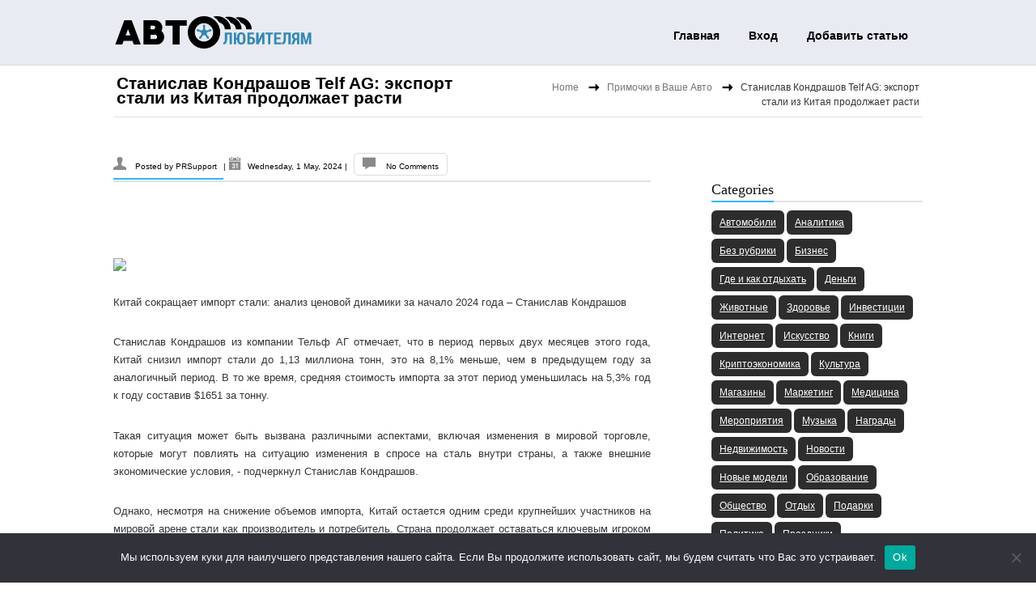

--- FILE ---
content_type: text/html; charset=UTF-8
request_url: https://www.avtolubitelyam.ru/stanislav-kondrashov-telf-ag-ehksport-stali-iz-ki-cl34/
body_size: 21962
content:
<!DOCTYPE html> <html lang="ru-RU"><head><meta http-equiv="Content-Type" content="text/html; charset=UTF-8" /><meta name="viewport" content="width=device-width, initial-scale=1.0, maximum-scale=1.0, user-scalable=0" /><link rel="pingback" href="https://www.avtolubitelyam.ru/xmlrpc.php" /><link rel="profile" href="http://gmpg.org/xfn/11" />





<title>Станислав Кондрашов Telf AG: экспорт стали из Китая продолжает расти &#8211; Автолюбителям об автомобилях</title>
<meta name='robots' content='max-image-preview:large' />
	<style>img:is([sizes="auto" i], [sizes^="auto," i]) { contain-intrinsic-size: 3000px 1500px }</style>
	<link rel='dns-prefetch' href='//www.avtolubitelyam.ru' />
<link rel='dns-prefetch' href='//fonts.googleapis.com' />
<link rel="alternate" type="application/rss+xml" title="Автолюбителям об автомобилях &raquo; Feed" href="https://www.avtolubitelyam.ru/feed/" />
<link rel="alternate" type="application/rss+xml" title="Автолюбителям об автомобилях &raquo; Comments Feed" href="https://www.avtolubitelyam.ru/comments/feed/" />
<link rel="alternate" type="application/rss+xml" title="Автолюбителям об автомобилях &raquo; Станислав Кондрашов Telf AG: экспорт стали из Китая продолжает расти Comments Feed" href="https://www.avtolubitelyam.ru/stanislav-kondrashov-telf-ag-ehksport-stali-iz-ki-cl34/feed/" />
<script type="text/javascript">
/* <![CDATA[ */
window._wpemojiSettings = {"baseUrl":"https:\/\/s.w.org\/images\/core\/emoji\/15.1.0\/72x72\/","ext":".png","svgUrl":"https:\/\/s.w.org\/images\/core\/emoji\/15.1.0\/svg\/","svgExt":".svg","source":{"concatemoji":"https:\/\/www.avtolubitelyam.ru\/wp-includes\/js\/wp-emoji-release.min.js?ver=6.8.1"}};
/*! This file is auto-generated */
!function(i,n){var o,s,e;function c(e){try{var t={supportTests:e,timestamp:(new Date).valueOf()};sessionStorage.setItem(o,JSON.stringify(t))}catch(e){}}function p(e,t,n){e.clearRect(0,0,e.canvas.width,e.canvas.height),e.fillText(t,0,0);var t=new Uint32Array(e.getImageData(0,0,e.canvas.width,e.canvas.height).data),r=(e.clearRect(0,0,e.canvas.width,e.canvas.height),e.fillText(n,0,0),new Uint32Array(e.getImageData(0,0,e.canvas.width,e.canvas.height).data));return t.every(function(e,t){return e===r[t]})}function u(e,t,n){switch(t){case"flag":return n(e,"\ud83c\udff3\ufe0f\u200d\u26a7\ufe0f","\ud83c\udff3\ufe0f\u200b\u26a7\ufe0f")?!1:!n(e,"\ud83c\uddfa\ud83c\uddf3","\ud83c\uddfa\u200b\ud83c\uddf3")&&!n(e,"\ud83c\udff4\udb40\udc67\udb40\udc62\udb40\udc65\udb40\udc6e\udb40\udc67\udb40\udc7f","\ud83c\udff4\u200b\udb40\udc67\u200b\udb40\udc62\u200b\udb40\udc65\u200b\udb40\udc6e\u200b\udb40\udc67\u200b\udb40\udc7f");case"emoji":return!n(e,"\ud83d\udc26\u200d\ud83d\udd25","\ud83d\udc26\u200b\ud83d\udd25")}return!1}function f(e,t,n){var r="undefined"!=typeof WorkerGlobalScope&&self instanceof WorkerGlobalScope?new OffscreenCanvas(300,150):i.createElement("canvas"),a=r.getContext("2d",{willReadFrequently:!0}),o=(a.textBaseline="top",a.font="600 32px Arial",{});return e.forEach(function(e){o[e]=t(a,e,n)}),o}function t(e){var t=i.createElement("script");t.src=e,t.defer=!0,i.head.appendChild(t)}"undefined"!=typeof Promise&&(o="wpEmojiSettingsSupports",s=["flag","emoji"],n.supports={everything:!0,everythingExceptFlag:!0},e=new Promise(function(e){i.addEventListener("DOMContentLoaded",e,{once:!0})}),new Promise(function(t){var n=function(){try{var e=JSON.parse(sessionStorage.getItem(o));if("object"==typeof e&&"number"==typeof e.timestamp&&(new Date).valueOf()<e.timestamp+604800&&"object"==typeof e.supportTests)return e.supportTests}catch(e){}return null}();if(!n){if("undefined"!=typeof Worker&&"undefined"!=typeof OffscreenCanvas&&"undefined"!=typeof URL&&URL.createObjectURL&&"undefined"!=typeof Blob)try{var e="postMessage("+f.toString()+"("+[JSON.stringify(s),u.toString(),p.toString()].join(",")+"));",r=new Blob([e],{type:"text/javascript"}),a=new Worker(URL.createObjectURL(r),{name:"wpTestEmojiSupports"});return void(a.onmessage=function(e){c(n=e.data),a.terminate(),t(n)})}catch(e){}c(n=f(s,u,p))}t(n)}).then(function(e){for(var t in e)n.supports[t]=e[t],n.supports.everything=n.supports.everything&&n.supports[t],"flag"!==t&&(n.supports.everythingExceptFlag=n.supports.everythingExceptFlag&&n.supports[t]);n.supports.everythingExceptFlag=n.supports.everythingExceptFlag&&!n.supports.flag,n.DOMReady=!1,n.readyCallback=function(){n.DOMReady=!0}}).then(function(){return e}).then(function(){var e;n.supports.everything||(n.readyCallback(),(e=n.source||{}).concatemoji?t(e.concatemoji):e.wpemoji&&e.twemoji&&(t(e.twemoji),t(e.wpemoji)))}))}((window,document),window._wpemojiSettings);
/* ]]> */
</script>
<style id='wp-emoji-styles-inline-css' type='text/css'>

	img.wp-smiley, img.emoji {
		display: inline !important;
		border: none !important;
		box-shadow: none !important;
		height: 1em !important;
		width: 1em !important;
		margin: 0 0.07em !important;
		vertical-align: -0.1em !important;
		background: none !important;
		padding: 0 !important;
	}
</style>
<link rel='stylesheet' id='wp-block-library-css' href='https://www.avtolubitelyam.ru/wp-includes/css/dist/block-library/style.min.css?ver=6.8.1' type='text/css' media='all' />
<style id='classic-theme-styles-inline-css' type='text/css'>
/*! This file is auto-generated */
.wp-block-button__link{color:#fff;background-color:#32373c;border-radius:9999px;box-shadow:none;text-decoration:none;padding:calc(.667em + 2px) calc(1.333em + 2px);font-size:1.125em}.wp-block-file__button{background:#32373c;color:#fff;text-decoration:none}
</style>
<style id='global-styles-inline-css' type='text/css'>
:root{--wp--preset--aspect-ratio--square: 1;--wp--preset--aspect-ratio--4-3: 4/3;--wp--preset--aspect-ratio--3-4: 3/4;--wp--preset--aspect-ratio--3-2: 3/2;--wp--preset--aspect-ratio--2-3: 2/3;--wp--preset--aspect-ratio--16-9: 16/9;--wp--preset--aspect-ratio--9-16: 9/16;--wp--preset--color--black: #000000;--wp--preset--color--cyan-bluish-gray: #abb8c3;--wp--preset--color--white: #ffffff;--wp--preset--color--pale-pink: #f78da7;--wp--preset--color--vivid-red: #cf2e2e;--wp--preset--color--luminous-vivid-orange: #ff6900;--wp--preset--color--luminous-vivid-amber: #fcb900;--wp--preset--color--light-green-cyan: #7bdcb5;--wp--preset--color--vivid-green-cyan: #00d084;--wp--preset--color--pale-cyan-blue: #8ed1fc;--wp--preset--color--vivid-cyan-blue: #0693e3;--wp--preset--color--vivid-purple: #9b51e0;--wp--preset--gradient--vivid-cyan-blue-to-vivid-purple: linear-gradient(135deg,rgba(6,147,227,1) 0%,rgb(155,81,224) 100%);--wp--preset--gradient--light-green-cyan-to-vivid-green-cyan: linear-gradient(135deg,rgb(122,220,180) 0%,rgb(0,208,130) 100%);--wp--preset--gradient--luminous-vivid-amber-to-luminous-vivid-orange: linear-gradient(135deg,rgba(252,185,0,1) 0%,rgba(255,105,0,1) 100%);--wp--preset--gradient--luminous-vivid-orange-to-vivid-red: linear-gradient(135deg,rgba(255,105,0,1) 0%,rgb(207,46,46) 100%);--wp--preset--gradient--very-light-gray-to-cyan-bluish-gray: linear-gradient(135deg,rgb(238,238,238) 0%,rgb(169,184,195) 100%);--wp--preset--gradient--cool-to-warm-spectrum: linear-gradient(135deg,rgb(74,234,220) 0%,rgb(151,120,209) 20%,rgb(207,42,186) 40%,rgb(238,44,130) 60%,rgb(251,105,98) 80%,rgb(254,248,76) 100%);--wp--preset--gradient--blush-light-purple: linear-gradient(135deg,rgb(255,206,236) 0%,rgb(152,150,240) 100%);--wp--preset--gradient--blush-bordeaux: linear-gradient(135deg,rgb(254,205,165) 0%,rgb(254,45,45) 50%,rgb(107,0,62) 100%);--wp--preset--gradient--luminous-dusk: linear-gradient(135deg,rgb(255,203,112) 0%,rgb(199,81,192) 50%,rgb(65,88,208) 100%);--wp--preset--gradient--pale-ocean: linear-gradient(135deg,rgb(255,245,203) 0%,rgb(182,227,212) 50%,rgb(51,167,181) 100%);--wp--preset--gradient--electric-grass: linear-gradient(135deg,rgb(202,248,128) 0%,rgb(113,206,126) 100%);--wp--preset--gradient--midnight: linear-gradient(135deg,rgb(2,3,129) 0%,rgb(40,116,252) 100%);--wp--preset--font-size--small: 13px;--wp--preset--font-size--medium: 20px;--wp--preset--font-size--large: 36px;--wp--preset--font-size--x-large: 42px;--wp--preset--spacing--20: 0.44rem;--wp--preset--spacing--30: 0.67rem;--wp--preset--spacing--40: 1rem;--wp--preset--spacing--50: 1.5rem;--wp--preset--spacing--60: 2.25rem;--wp--preset--spacing--70: 3.38rem;--wp--preset--spacing--80: 5.06rem;--wp--preset--shadow--natural: 6px 6px 9px rgba(0, 0, 0, 0.2);--wp--preset--shadow--deep: 12px 12px 50px rgba(0, 0, 0, 0.4);--wp--preset--shadow--sharp: 6px 6px 0px rgba(0, 0, 0, 0.2);--wp--preset--shadow--outlined: 6px 6px 0px -3px rgba(255, 255, 255, 1), 6px 6px rgba(0, 0, 0, 1);--wp--preset--shadow--crisp: 6px 6px 0px rgba(0, 0, 0, 1);}:where(.is-layout-flex){gap: 0.5em;}:where(.is-layout-grid){gap: 0.5em;}body .is-layout-flex{display: flex;}.is-layout-flex{flex-wrap: wrap;align-items: center;}.is-layout-flex > :is(*, div){margin: 0;}body .is-layout-grid{display: grid;}.is-layout-grid > :is(*, div){margin: 0;}:where(.wp-block-columns.is-layout-flex){gap: 2em;}:where(.wp-block-columns.is-layout-grid){gap: 2em;}:where(.wp-block-post-template.is-layout-flex){gap: 1.25em;}:where(.wp-block-post-template.is-layout-grid){gap: 1.25em;}.has-black-color{color: var(--wp--preset--color--black) !important;}.has-cyan-bluish-gray-color{color: var(--wp--preset--color--cyan-bluish-gray) !important;}.has-white-color{color: var(--wp--preset--color--white) !important;}.has-pale-pink-color{color: var(--wp--preset--color--pale-pink) !important;}.has-vivid-red-color{color: var(--wp--preset--color--vivid-red) !important;}.has-luminous-vivid-orange-color{color: var(--wp--preset--color--luminous-vivid-orange) !important;}.has-luminous-vivid-amber-color{color: var(--wp--preset--color--luminous-vivid-amber) !important;}.has-light-green-cyan-color{color: var(--wp--preset--color--light-green-cyan) !important;}.has-vivid-green-cyan-color{color: var(--wp--preset--color--vivid-green-cyan) !important;}.has-pale-cyan-blue-color{color: var(--wp--preset--color--pale-cyan-blue) !important;}.has-vivid-cyan-blue-color{color: var(--wp--preset--color--vivid-cyan-blue) !important;}.has-vivid-purple-color{color: var(--wp--preset--color--vivid-purple) !important;}.has-black-background-color{background-color: var(--wp--preset--color--black) !important;}.has-cyan-bluish-gray-background-color{background-color: var(--wp--preset--color--cyan-bluish-gray) !important;}.has-white-background-color{background-color: var(--wp--preset--color--white) !important;}.has-pale-pink-background-color{background-color: var(--wp--preset--color--pale-pink) !important;}.has-vivid-red-background-color{background-color: var(--wp--preset--color--vivid-red) !important;}.has-luminous-vivid-orange-background-color{background-color: var(--wp--preset--color--luminous-vivid-orange) !important;}.has-luminous-vivid-amber-background-color{background-color: var(--wp--preset--color--luminous-vivid-amber) !important;}.has-light-green-cyan-background-color{background-color: var(--wp--preset--color--light-green-cyan) !important;}.has-vivid-green-cyan-background-color{background-color: var(--wp--preset--color--vivid-green-cyan) !important;}.has-pale-cyan-blue-background-color{background-color: var(--wp--preset--color--pale-cyan-blue) !important;}.has-vivid-cyan-blue-background-color{background-color: var(--wp--preset--color--vivid-cyan-blue) !important;}.has-vivid-purple-background-color{background-color: var(--wp--preset--color--vivid-purple) !important;}.has-black-border-color{border-color: var(--wp--preset--color--black) !important;}.has-cyan-bluish-gray-border-color{border-color: var(--wp--preset--color--cyan-bluish-gray) !important;}.has-white-border-color{border-color: var(--wp--preset--color--white) !important;}.has-pale-pink-border-color{border-color: var(--wp--preset--color--pale-pink) !important;}.has-vivid-red-border-color{border-color: var(--wp--preset--color--vivid-red) !important;}.has-luminous-vivid-orange-border-color{border-color: var(--wp--preset--color--luminous-vivid-orange) !important;}.has-luminous-vivid-amber-border-color{border-color: var(--wp--preset--color--luminous-vivid-amber) !important;}.has-light-green-cyan-border-color{border-color: var(--wp--preset--color--light-green-cyan) !important;}.has-vivid-green-cyan-border-color{border-color: var(--wp--preset--color--vivid-green-cyan) !important;}.has-pale-cyan-blue-border-color{border-color: var(--wp--preset--color--pale-cyan-blue) !important;}.has-vivid-cyan-blue-border-color{border-color: var(--wp--preset--color--vivid-cyan-blue) !important;}.has-vivid-purple-border-color{border-color: var(--wp--preset--color--vivid-purple) !important;}.has-vivid-cyan-blue-to-vivid-purple-gradient-background{background: var(--wp--preset--gradient--vivid-cyan-blue-to-vivid-purple) !important;}.has-light-green-cyan-to-vivid-green-cyan-gradient-background{background: var(--wp--preset--gradient--light-green-cyan-to-vivid-green-cyan) !important;}.has-luminous-vivid-amber-to-luminous-vivid-orange-gradient-background{background: var(--wp--preset--gradient--luminous-vivid-amber-to-luminous-vivid-orange) !important;}.has-luminous-vivid-orange-to-vivid-red-gradient-background{background: var(--wp--preset--gradient--luminous-vivid-orange-to-vivid-red) !important;}.has-very-light-gray-to-cyan-bluish-gray-gradient-background{background: var(--wp--preset--gradient--very-light-gray-to-cyan-bluish-gray) !important;}.has-cool-to-warm-spectrum-gradient-background{background: var(--wp--preset--gradient--cool-to-warm-spectrum) !important;}.has-blush-light-purple-gradient-background{background: var(--wp--preset--gradient--blush-light-purple) !important;}.has-blush-bordeaux-gradient-background{background: var(--wp--preset--gradient--blush-bordeaux) !important;}.has-luminous-dusk-gradient-background{background: var(--wp--preset--gradient--luminous-dusk) !important;}.has-pale-ocean-gradient-background{background: var(--wp--preset--gradient--pale-ocean) !important;}.has-electric-grass-gradient-background{background: var(--wp--preset--gradient--electric-grass) !important;}.has-midnight-gradient-background{background: var(--wp--preset--gradient--midnight) !important;}.has-small-font-size{font-size: var(--wp--preset--font-size--small) !important;}.has-medium-font-size{font-size: var(--wp--preset--font-size--medium) !important;}.has-large-font-size{font-size: var(--wp--preset--font-size--large) !important;}.has-x-large-font-size{font-size: var(--wp--preset--font-size--x-large) !important;}
:where(.wp-block-post-template.is-layout-flex){gap: 1.25em;}:where(.wp-block-post-template.is-layout-grid){gap: 1.25em;}
:where(.wp-block-columns.is-layout-flex){gap: 2em;}:where(.wp-block-columns.is-layout-grid){gap: 2em;}
:root :where(.wp-block-pullquote){font-size: 1.5em;line-height: 1.6;}
</style>
<link rel='stylesheet' id='custom-comments-css-css' href='https://www.avtolubitelyam.ru/wp-content/plugins/bka-single/asset/styles.css?ver=6.8.1' type='text/css' media='all' />
<link rel='stylesheet' id='cookie-notice-front-css' href='https://www.avtolubitelyam.ru/wp-content/plugins/cookie-notice/css/front.min.css?ver=2.4.16' type='text/css' media='all' />
<link rel='stylesheet' id='reset-css' href='https://www.avtolubitelyam.ru/wp-content/themes/avto-lubitelyam/css/reset.css?ver=1.0.25' type='text/css' media='all' />
<link rel='stylesheet' id='grid-stylesheet-css' href='https://www.avtolubitelyam.ru/wp-content/themes/avto-lubitelyam/css/1008.css?ver=1.0.25' type='text/css' media='all' />
<link rel='stylesheet' id='typography-css' href='https://www.avtolubitelyam.ru/wp-content/themes/avto-lubitelyam/css/typography.css?ver=1.0.25' type='text/css' media='all' />
<link rel='stylesheet' id='biznez-style-css' href='https://www.avtolubitelyam.ru/wp-content/themes/avto-lubitelyam/style.css?ver=1.0.25' type='text/css' media='all' />
<link rel='stylesheet' id='biznez-theme-stylesheet-css' href='https://www.avtolubitelyam.ru/wp-content/themes/avto-lubitelyam/SketchBoard/css/skt-theme-stylesheet.css?ver=1.0.25' type='text/css' media='all' />
<link rel='stylesheet' id='prettyPhoto-css' href='https://www.avtolubitelyam.ru/wp-content/themes/avto-lubitelyam/css/prettyPhoto.css?ver=1.0.25' type='text/css' media='all' />
<link rel='stylesheet' id='orbit-theme-css' href='https://www.avtolubitelyam.ru/wp-content/themes/avto-lubitelyam/css/orbit-1.3.0.css?ver=1.0.25' type='text/css' media='all' />
<link rel='stylesheet' id='portfolioStyle-css' href='https://www.avtolubitelyam.ru/wp-content/themes/avto-lubitelyam/css/portfolioStyle.css?ver=1.0.25' type='text/css' media='all' />
<link rel='stylesheet' id='google-Fonts-OpenSans-css' href='http://fonts.googleapis.com/css?family=Open+Sans%3A400%2C600%2C400italic&#038;ver=6.8.1' type='text/css' media='all' />
<link rel='stylesheet' id='google-Fonts-DroidSerif-css' href='http://fonts.googleapis.com/css?family=Droid+Serif&#038;ver=6.8.1' type='text/css' media='all' />
<link rel='stylesheet' id='biznez-tolltip-css-css' href='https://www.avtolubitelyam.ru/wp-content/themes/avto-lubitelyam/css/tipTip.css?ver=1.0.25' type='text/css' media='all' />
<link rel='stylesheet' id='elusive-webfont-css-css' href='https://www.avtolubitelyam.ru/wp-content/themes/avto-lubitelyam/css/elusive-webfont.css?ver=1.0.25' type='text/css' media='all' />
<link rel='stylesheet' id='elusive-webfont-ie-css-css' href='https://www.avtolubitelyam.ru/wp-content/themes/avto-lubitelyam/css/elusive-webfont-ie7.css?ver=1.0.25' type='text/css' media='all' />
<script type="text/javascript" id="cookie-notice-front-js-before">
/* <![CDATA[ */
var cnArgs = {"ajaxUrl":"https:\/\/www.avtolubitelyam.ru\/wp-admin\/admin-ajax.php","nonce":"4a5dca638a","hideEffect":"fade","position":"bottom","onScroll":false,"onScrollOffset":100,"onClick":false,"cookieName":"cookie_notice_accepted","cookieTime":2592000,"cookieTimeRejected":2592000,"globalCookie":false,"redirection":false,"cache":false,"revokeCookies":false,"revokeCookiesOpt":"automatic"};
/* ]]> */
</script>
<script type="text/javascript" src="https://www.avtolubitelyam.ru/wp-content/plugins/cookie-notice/js/front.min.js?ver=2.4.16" id="cookie-notice-front-js"></script>
<script type="text/javascript" src="https://www.avtolubitelyam.ru/wp-includes/js/jquery/jquery.min.js?ver=3.7.1" id="jquery-core-js"></script>
<script type="text/javascript" src="https://www.avtolubitelyam.ru/wp-includes/js/jquery/jquery-migrate.min.js?ver=3.4.1" id="jquery-migrate-js"></script>
<script type="text/javascript" src="https://www.avtolubitelyam.ru/wp-content/themes/avto-lubitelyam/js/ddsmoothmenu.js?ver=1.0" id="ddsmoothmenusimple-js"></script>
<script type="text/javascript" src="https://www.avtolubitelyam.ru/wp-content/themes/avto-lubitelyam/js/custom.js?ver=1.0" id="custom_slide-js"></script>
<script type="text/javascript" src="https://www.avtolubitelyam.ru/wp-content/themes/avto-lubitelyam/js/jQuery.BlackAndWhite.js?ver=1.0" id="blackandwhite-js"></script>
<link rel="https://api.w.org/" href="https://www.avtolubitelyam.ru/wp-json/" /><link rel="alternate" title="JSON" type="application/json" href="https://www.avtolubitelyam.ru/wp-json/wp/v2/posts/220421" /><link rel="EditURI" type="application/rsd+xml" title="RSD" href="https://www.avtolubitelyam.ru/xmlrpc.php?rsd" />
<meta name="generator" content="WordPress 6.8.1" />
<link rel="canonical" href="https://www.avtolubitelyam.ru/stanislav-kondrashov-telf-ag-ehksport-stali-iz-ki-cl34/" />
<link rel='shortlink' href='https://www.avtolubitelyam.ru/?p=220421' />
<link rel="alternate" title="oEmbed (JSON)" type="application/json+oembed" href="https://www.avtolubitelyam.ru/wp-json/oembed/1.0/embed?url=https%3A%2F%2Fwww.avtolubitelyam.ru%2Fstanislav-kondrashov-telf-ag-ehksport-stali-iz-ki-cl34%2F" />
<meta name="description" content="Экспорт металлопродукции Китая в первых двух месяцах этого года увеличился на 32,6% в сравнении с тем же периодом 2023 года, достигнув значительного уровня в 15,91 миллиона тонн. Средняя цена экспорта выросла до $791,7 за тонну, что на 32,1% превышает"><style>
	.skin-bg,div.next,div.prev,.filter .current a,.filter a:hover,.post-image span,.feature_image span,div.slider-nav span.left:hover,div.slider-nav span.right:hover,#respond .form-submit input,.filter li .selected,.widget_tag_cloud a:hover,.lightbox span,.front-icon-wrap,.front-img-wrap,.skt-slide-controls a.skt-prev-slide,.skt-slide-controls a.skt-next-slide,.woocommerce-info:before,.contactmailusform input[type="submit"]{	background-color:#30b7ff; }
	.CallToActionbtn,#content #contact-page form input[type="submit"],#mainnav,.slider-link-box .over-color,a#backtop,thead th{ background:#30b7ff;}
	.widget-title .title-border,#footer .widget-title > span,.menu ul li.item_hover > a,.menu ul li.current_page_item > a,.menu ul li.current-menu-ancestor > a, .menu ul li.current-menu-parent > a,.author-name,.menu ul li a:hover,.jcarousel-clip ul li,.skin-border,.post-image img,#content input:focus, #content textarea:focus,.CallToActionbtn,#respond .form-submit input,.ske_tab_h ul.ske_tabs li.active,.ske_tab_v ul.ske_tabs li.active,.slider-attach,#content .fullwidthmap #map,#content .project_wrap .isotope-item img,#content #contact-page form textarea:focus,#content #contact-page form textarea.error:focus,#content #contact-page form input[type="text"]:focus,#content #contact-page form input[type="email"]:focus,
	#content #contact-page form input[type="url"]:focus,#content #contact-page form input[type="tel"]:focus,
	#content #contact-page form input[type="number"]:focus,#content #contact-page form input[type="range"]:focus,
	#content #contact-page form input[type="date"]:focus,#content #contact-page form input[type="file"]:focus,#content .mapwrap,#content #contact-page form input[type="submit"],.skt-slide,.front-icon-wrap,.front-img-wrap,.widget-container.flickrimg li:hover,.widget-container.sktmultisocialstream li:hover,.widget-container .skt-portfolio-widget li:hover,.woocommerce-info,.contactmailusform input[type="text"]:focus,.contactmailusform textarea:focus,.contactmailusform textarea.error:focus,#content .contact-add iframe{border-color:#30b7ff ;}
	.menu ul li a:hover,.menu ul li.current_page_item > a,a:hover,.readmorebtn a,.skin-color,.entry-title a:hover,.breadcrumb a,.widget-container li:hover,.social li a:hover:before,.teamsocial li span:hover:before,.reply a:hover,#site_map li:hover:before,#mini-menu li a:hover,.menu ul li.current_page_item li a:hover,.pagenavi span.current,.pagenavi a:hover, span.current:hover,.menu ul ul li.current_page_item a,.testmonial-icon.titleimg:before,#clients .clients-right .client-icon.titleimg:before,.latest-icon.titleimg:before,.readmore a,.entry-meta a:hover, .entry-utility a:hover{color:#30b7ff ;}
	#header-area .header-nav-full{background-color:}
	.menu ul li ul{border-bottom-color:#30b7ff;}
	.skt-breadcrumb{ }
	.skt-breadcrumb span.brd_arr{background:url(https://www.avtolubitelyam.ru/wp-content/themes/avto-lubitelyam/images/ber-arrow.png) no-repeat scroll center center transparent;}
	#logo img,#floating_logo img{ width:154px;height:37px; }
</style><link rel="apple-touch-icon" sizes="180x180" href="/apple-touch-icon.png">
<link rel="icon" type="image/png" sizes="32x32" href="/favicon-32x32.png">
<link rel="icon" type="image/png" sizes="16x16" href="/favicon-16x16.png">
<link rel="manifest" href="/site.webmanifest">
<meta name="msapplication-TileColor" content="#da532c">
<meta name="theme-color" content="#ffffff">
</head>
<body class="wp-singular post-template-default single single-post postid-220421 single-format-standard wp-theme-avto-lubitelyam cookies-not-set"><!-- #Header Area -->
<div id="header-area" class="clearfix">	<div class="header-nav-full">		<div class="container_24 clearfix">	      <div class="grid_24">			<div id="header">				<!-- Top Head Section -->				<div id="top-head" class="clearfix">					
<div class="left-section grid_8 alpha">
	<!-- #logo -->
<a id="logoimg" href="https://www.avtolubitelyam.ru/" title="Автолюбителям об автомобилях"></a>
<!-- #logo -->
</div>
<div class="right-section grid_16 omega">						<div class="menu_wrapper">						<div class="mobile_no">Contact:<a href="tel:"> </a></div>						<!-- Hedaer Navigation  -->					<div id="mainnav">						<div id="skenav">							<div class="skenav-mid">							<div id="floating_logo" style="display: none;">										<a href="https://www.avtolubitelyam.ru/" title="Автолюбителям об автомобилях" >											Автолюбителям об автомобилях										</a>							</div>							<div id="menu-container" class="menu clearfix"><ul id="menu-main" class=""><li id="menu-item-112052" class="menu-item menu-item-type-custom menu-item-object-custom menu-item-home menu-item-112052"><a href="https://www.avtolubitelyam.ru/">Главная</a></li>
<li id="menu-item-112054" class="menu-item menu-item-type-custom menu-item-object-custom menu-item-112054"><a href="https://www.avtolubitelyam.ru/wp-admin/">Вход</a></li>
<li id="menu-item-112053" class="menu-item menu-item-type-post_type menu-item-object-page menu-item-112053"><a href="https://www.avtolubitelyam.ru/about/">Добавить статью</a></li>
</ul></div>					    	</div>						</div>					</div>						<!-- Hedaer Navigation  -->						</div>					</div>				  </div>				<div class="clear"></div>				<!-- Top Head Section -->			</div>		  </div>		</div>	</div><!--header-nav-full --></div><!-- #Header Area -->
<!-- #Container Area -->

<div id="container" class="clearfix">

	<div class="container_24 clearfix">

	  <div class="grid_24">

		<div class="skt-breadcrumb grid_11">

			<section class="cont_nav"><div class="cont_nav_inner"><p><a href="https://www.avtolubitelyam.ru/">Home</a>&nbsp;<span class='brd_arr'></span>&nbsp; <a href="https://www.avtolubitelyam.ru/category/primochki-v-vashe-avto/">Примочки в Ваше Авто</a>&nbsp;<span class='brd_arr'></span>&nbsp; <span>Станислав Кондрашов Telf AG: экспорт стали из Китая продолжает расти</span></p></div></section>
		</div>

		
		
			<div class="pagetitle-wrap clearfix">

				<div class="page-title grid_11">

					Станислав Кондрашов Telf AG: экспорт стали из Китая продолжает расти
				</div>

			</div>

		<!--pagetitle-warp-->

		<!-- Content -->

		<div id="content" class="grid_16 alpha">

			<div class="post-220421 post type-post status-publish format-standard hentry category-primochki-v-vashe-avto tag-stanislav-kondrashov-telf-ag tag-stanislav-kondrashov tag-telf-ag" id="post-220421">
			
				
				<div class="entry-meta">

						<span class="author-name"> Posted by <a href="https://www.avtolubitelyam.ru/author/prsupport/" title="Posts by PRSupport" rel="author">PRSupport</a> </span>|
						<span class="date-time">Wednesday, 1 May, 2024 </span> |	

						<span class="comment"> <a href="https://www.avtolubitelyam.ru/stanislav-kondrashov-telf-ag-ehksport-stali-iz-ki-cl34/#respond">No Comments</a> </span>					

						<span> </span>

				</div> 

				<div class="entry clearfix">

					<div id='body_218125_miss_1'></div> <p><br></p><p><img decoding="async" src="//st.business-key.com/i/files/47621/2024/05/1714548187.jpg" style="object-fit: cover;" alt="фото: Станислав Кондрашов Telf AG: экспорт стали из Китая продолжает расти" title="Станислав Кондрашов Telf AG: экспорт стали из Китая продолжает расти" srcset="//st.business-key.com/i/files/47621/2024/05/thumbs/480x1714548187.jpg 480w, //st.business-key.com/i/files/47621/2024/05/thumbs/800x1714548187.jpg 800w, //st.business-key.com/i/files/47621/2024/05/thumbs/1024x1714548187.jpg 1024w"></p><p><span class="ql-size-huge">Китай сокращает импорт стали: анализ ценовой динамики за начало 2024 года – Станислав Кондрашов</span></p><p>Станислав Кондрашов из компании Тельф АГ отмечает, что в период первых двух месяцев этого года, Китай снизил импорт стали до 1,13 миллиона тонн, это на 8,1% меньше, чем в предыдущем году за аналогичный период. В то же время, средняя стоимость импорта за этот период уменьшилась на 5,3% год к году составив $1651 за тонну. </p><p>Такая ситуация может быть вызвана различными аспектами, включая изменения в мировой торговле, которые могут повлиять на ситуацию изменения в спросе на сталь внутри страны, а также внешние экономические условия, - подчеркнул Станислав Кондрашов. </p><p>Однако, несмотря на снижение объемов импорта, Китай остается одним среди крупнейших участников на мировой арене стали как производитель и потребитель. Страна продолжает оставаться ключевым игроком в глобальной металлургической индустрии. Изменения в ее торговых показателях могут произвести существенное воздействие на глобальные цены на сталь и динамику мирового рынка металлопродукции. По наблюдения эксперта, предполагается, что в ближайшем будущем китайский импорт стали может быть подвержен дальнейшим изменениям в зависимости от внутренних и внешних факторов, включая политику правительства, мировую экономическую конъюнктуру и торговые отношения с другими странами.</p><p><span class="ql-size-huge">Китай увеличивает закупки железной руды: анализ динамики цен и запасов – Станислав Кондрашов</span></p><p><img decoding="async" src="//st.business-key.com/i/files/47621/2024/05/1714548205.jpg" style="object-fit: cover;" alt="фото: Станислав Кондрашов Telf AG: экспорт стали из Китая продолжает расти" title="Станислав Кондрашов Telf AG: экспорт стали из Китая продолжает расти" srcset="//st.business-key.com/i/files/47621/2024/05/thumbs/480x1714548205.jpg 480w, //st.business-key.com/i/files/47621/2024/05/thumbs/800x1714548205.jpg 800w, //st.business-key.com/i/files/47621/2024/05/thumbs/1024x1714548205.jpg 1024w"></p><p>По данным, предоставленным Станиславом Кондрашовым из Telf AG, китайские металлургические компании увеличили импорт железной руды на 8,1% по сравнению с предыдущим годом, достигнув объема в 209,45 миллиона тонн за этот период. Средняя стоимость этого сырья составила $131,1 за тонну, что на 13,6% выше, чем в предыдущем году. Рост импорта обусловлен активным наполнением запасов металлургических предприятий, которые стремятся удовлетворить производственные потребности. Объем импорта за эти два месяца достиг рекордного уровня, что свидетельствует о значительном спросе на железную руду в стране.</p><p>Ускорение ввоза железной руды в Китай сказался на динамике цен этого сырья и запасах в китайских портах. По словам Станислава Кондрашова из Telf AG, цены на железную руду в 2024 году снизились на 19%, запасы в портах Китая увеличились на более чем 16% в сравнении с предыдущим годом - до 134,9 миллиона тонн, что является наивысшим уровнем с марта 2023 года.</p><p>По сведениям эксперта, к концу 2023 года в Китае был отмечен значительный подъем металлопродукции, который увеличился на 36,2% в сравнении с предыдущим годом, объем достиг 90,3 миллиона тонн. Вместе с тем, в этот же период импорт стали в страну сократился на 27,6%, составив всего 7,64 миллиона тонн. Одновременно с этим, за прошедший год импорт железной руды вырос на 6,6% в сравнении с 2022 годом, достигнув значительного объема в 1,179 миллиарда тонн.</p><p><br></p>
    <p>Комментариев пока нет.</p>
<h4>Прочтите также:</h4><ul><li><a href="https://www.avtolubitelyam.ru/telf-ag-uvlekatelnyjj-put-k-uspekhu-s-garantiro-8k9y/">Telf AG: Увлекательный путь к успеху с гарантированным результатом</a></li><li><a href="https://www.avtolubitelyam.ru/komandujjte-telf-ag-razvivajjte-biznes-s-artdock-jrk/">Командуйте Telf AG: Развивайте бизнес с ArtDock</a></li><li><a href="https://www.avtolubitelyam.ru/stanislav-kondrashov-iz-kompanii-telf-ag-turciya-ygiqc/">Станислав Кондрашов из компании Тельф АГ: Турция впервые за последние восемь лет станет нетто-импортером стали</a></li><li><a href="https://www.avtolubitelyam.ru/stanislav-kondrashov-telf-ag-growth-in-metal-co-61vhq/">Stanislav Kondrashov Telf AG: growth in metal consumption is a key trend in the Ukrainian economy</a></li><li><a href="https://www.avtolubitelyam.ru/novost-stanislav-kondrashov-telf-ag-rost-prodazh-stali-v-szjuq/">Станислав Кондрашов Telf AG: рост продаж стали в Германии достиг 74% </a></li></ul><h4>Это интересно:</h4><ul><li><a href="https://www.avtolubitelyam.ru/putin-poruchil-predostavit-lgotnye-kredity-oper-nf7xa/">Что Путин поручил правительству решить проблему предоставления преимущественных кредитов операторам общения?</a></li><li><a href="https://www.avtolubitelyam.ru/7471833-premarket-mosbirzhi-01-04-uk-alfa-kapital-n62/">29 марта российский фондовый рынок улучшил ситуацию.?</a></li></ul>
					 <div class="post-tags clearfix">
						This entry was posted in <a href="https://www.avtolubitelyam.ru/category/primochki-v-vashe-avto/" rel="category tag">Примочки в Ваше Авто</a>						 and tagged <a href="https://www.avtolubitelyam.ru/tag/stanislav-kondrashov-telf-ag/" rel="tag"> Stanislav Kondrashov Telf Ag</a>, <a href="https://www.avtolubitelyam.ru/tag/stanislav-kondrashov/" rel="tag">Stanislav Kondrashov</a>, <a href="https://www.avtolubitelyam.ru/tag/telf-ag/" rel="tag">Telf Ag</a>
					</div>

					
				</div>

				<div class="comments-template">

					
<!-- You can start editing here. -->
<div id="commentsbox" class="clearfix">

	


	<div id="comment-form">
			<div id="respond" class="comment-respond">
		<h3 id="reply-title" class="comment-reply-title">Leave a Reply</h3><p class="must-log-in">You must be <a href="https://www.avtolubitelyam.ru/wp-login.php?redirect_to=https%3A%2F%2Fwww.avtolubitelyam.ru%2Fstanislav-kondrashov-telf-ag-ehksport-stali-iz-ki-cl34%2F">logged in</a> to post a comment.</p>	</div><!-- #respond -->
	
	</div>

</div>

				</div>

			</div>	

			
			<div class="navigation">

			<span class="nav-previous">&laquo; <a href="https://www.avtolubitelyam.ru/statya-telf-ag-virtualnaya-realnost-v-obuchenii-mened-ba9/" rel="prev">Telf AG: виртуальная реальность в обучении менеджменту</a></span>

			<span class="nav-next"> <a href="https://www.avtolubitelyam.ru/post-dalnevostochnyjj-bank-v-top-po-summe-vkladov-066rf/" rel="next">Дальневосточный банк – в ТОП-75 по сумме вкладов физлиц</a> &raquo;</span>

			</div>

					

		</div>

		<!-- Content -->

		<!-- Sider-bar -->

		<div id="sider-bar" class="grid_7 omega"> 

				 
	<!-- #primary .widget-area -->
	<div id="primary" class="widget widget-area" role="complementary">
		<ul class="xoxo">
		<li id="block-2" class="widget-container widget_block"></li><li id="block-3" class="widget-container widget_block"></li><li id="block-4" class="widget-container widget_block"></li><li id="block-5" class="widget-container widget_block"></li><li id="tag_cloud-1" class="widget-container widget_tag_cloud"><h3 class="widget-title">Categories</h3><div class="tagcloud"><a href="https://www.avtolubitelyam.ru/category/avtomobili/" class="tag-cloud-link tag-link-29112 tag-link-position-1" style="font-size: 12.166089965398pt;" aria-label="Автомобили (772 items)">Автомобили</a>
<a href="https://www.avtolubitelyam.ru/category/analitika/" class="tag-cloud-link tag-link-29092 tag-link-position-2" style="font-size: 13.038062283737pt;" aria-label="Аналитика (1,186 items)">Аналитика</a>
<a href="https://www.avtolubitelyam.ru/category/%d0%b1%d0%b5%d0%b7-%d1%80%d1%83%d0%b1%d1%80%d0%b8%d0%ba%d0%b8/" class="tag-cloud-link tag-link-1 tag-link-position-3" style="font-size: 11.294117647059pt;" aria-label="Без рубрики (514 items)">Без рубрики</a>
<a href="https://www.avtolubitelyam.ru/category/biznes/" class="tag-cloud-link tag-link-28802 tag-link-position-4" style="font-size: 14.733564013841pt;" aria-label="Бизнес (2,647 items)">Бизнес</a>
<a href="https://www.avtolubitelyam.ru/category/gde-i-kak-otdyxat/" class="tag-cloud-link tag-link-156 tag-link-position-5" style="font-size: 8.3391003460208pt;" aria-label="Где и как отдыхать (124 items)">Где и как отдыхать</a>
<a href="https://www.avtolubitelyam.ru/category/dengi/" class="tag-cloud-link tag-link-28525 tag-link-position-6" style="font-size: 14.782006920415pt;" aria-label="Деньги (2,668 items)">Деньги</a>
<a href="https://www.avtolubitelyam.ru/category/zhivotnye/" class="tag-cloud-link tag-link-29267 tag-link-position-7" style="font-size: 10.325259515571pt;" aria-label="Животные (319 items)">Животные</a>
<a href="https://www.avtolubitelyam.ru/category/zdorove/" class="tag-cloud-link tag-link-29091 tag-link-position-8" style="font-size: 17.785467128028pt;" aria-label="Здоровье (11,199 items)">Здоровье</a>
<a href="https://www.avtolubitelyam.ru/category/investicii/" class="tag-cloud-link tag-link-28522 tag-link-position-9" style="font-size: 15.024221453287pt;" aria-label="Инвестиции (3,000 items)">Инвестиции</a>
<a href="https://www.avtolubitelyam.ru/category/internet/" class="tag-cloud-link tag-link-29122 tag-link-position-10" style="font-size: 11.391003460208pt;" aria-label="Интернет (541 items)">Интернет</a>
<a href="https://www.avtolubitelyam.ru/category/iskusstvo/" class="tag-cloud-link tag-link-29280 tag-link-position-11" style="font-size: 8.0484429065744pt;" aria-label="Искусство (108 items)">Искусство</a>
<a href="https://www.avtolubitelyam.ru/category/knigi/" class="tag-cloud-link tag-link-29103 tag-link-position-12" style="font-size: 8.8719723183391pt;" aria-label="Книги (163 items)">Книги</a>
<a href="https://www.avtolubitelyam.ru/category/kriptoekonomika/" class="tag-cloud-link tag-link-28521 tag-link-position-13" style="font-size: 8.3391003460208pt;" aria-label="Криптоэкономика (125 items)">Криптоэкономика</a>
<a href="https://www.avtolubitelyam.ru/category/kultura/" class="tag-cloud-link tag-link-29077 tag-link-position-14" style="font-size: 10.034602076125pt;" aria-label="Культура (282 items)">Культура</a>
<a href="https://www.avtolubitelyam.ru/category/magaziny/" class="tag-cloud-link tag-link-29243 tag-link-position-15" style="font-size: 9.6955017301038pt;" aria-label="Магазины (237 items)">Магазины</a>
<a href="https://www.avtolubitelyam.ru/category/marketing/" class="tag-cloud-link tag-link-29205 tag-link-position-16" style="font-size: 10.567474048443pt;" aria-label="Маркетинг (363 items)">Маркетинг</a>
<a href="https://www.avtolubitelyam.ru/category/medicina/" class="tag-cloud-link tag-link-28978 tag-link-position-17" style="font-size: 10.858131487889pt;" aria-label="Медицина (415 items)">Медицина</a>
<a href="https://www.avtolubitelyam.ru/category/meropriyatiya/" class="tag-cloud-link tag-link-28935 tag-link-position-18" style="font-size: 11.9723183391pt;" aria-label="Мероприятия (701 items)">Мероприятия</a>
<a href="https://www.avtolubitelyam.ru/category/muzyka/" class="tag-cloud-link tag-link-29159 tag-link-position-19" style="font-size: 8.6297577854671pt;" aria-label="Музыка (145 items)">Музыка</a>
<a href="https://www.avtolubitelyam.ru/category/nagrady/" class="tag-cloud-link tag-link-29401 tag-link-position-20" style="font-size: 11.584775086505pt;" aria-label="Награды (590 items)">Награды</a>
<a href="https://www.avtolubitelyam.ru/category/nedvizhimost/" class="tag-cloud-link tag-link-29194 tag-link-position-21" style="font-size: 14.103806228374pt;" aria-label="Недвижимость (1,960 items)">Недвижимость</a>
<a href="https://www.avtolubitelyam.ru/category/novosti/" class="tag-cloud-link tag-link-59 tag-link-position-22" style="font-size: 13.570934256055pt;" aria-label="Новости (1,496 items)">Новости</a>
<a href="https://www.avtolubitelyam.ru/category/novye-modeli/" class="tag-cloud-link tag-link-3 tag-link-position-23" style="font-size: 8.242214532872pt;" aria-label="Новые модели (120 items)">Новые модели</a>
<a href="https://www.avtolubitelyam.ru/category/obrazovanie/" class="tag-cloud-link tag-link-29264 tag-link-position-24" style="font-size: 13.716262975779pt;" aria-label="Образование (1,612 items)">Образование</a>
<a href="https://www.avtolubitelyam.ru/category/obshhestvo/" class="tag-cloud-link tag-link-28803 tag-link-position-25" style="font-size: 14.297577854671pt;" aria-label="Общество (2,128 items)">Общество</a>
<a href="https://www.avtolubitelyam.ru/category/otdyx/" class="tag-cloud-link tag-link-29259 tag-link-position-26" style="font-size: 9.5501730103806pt;" aria-label="Отдых (224 items)">Отдых</a>
<a href="https://www.avtolubitelyam.ru/category/podarki/" class="tag-cloud-link tag-link-29242 tag-link-position-27" style="font-size: 9.5017301038062pt;" aria-label="Подарки (220 items)">Подарки</a>
<a href="https://www.avtolubitelyam.ru/category/politika/" class="tag-cloud-link tag-link-29359 tag-link-position-28" style="font-size: 11.294117647059pt;" aria-label="Политика (517 items)">Политика</a>
<a href="https://www.avtolubitelyam.ru/category/prazdniki/" class="tag-cloud-link tag-link-29261 tag-link-position-29" style="font-size: 8pt;" aria-label="Праздники (106 items)">Праздники</a>
<a href="https://www.avtolubitelyam.ru/category/primochki-v-vashe-avto/" class="tag-cloud-link tag-link-159 tag-link-position-30" style="font-size: 22pt;" aria-label="Примочки в Ваше Авто (83,221 items)">Примочки в Ваше Авто</a>
<a href="https://www.avtolubitelyam.ru/category/proizvodstvo/" class="tag-cloud-link tag-link-29115 tag-link-position-31" style="font-size: 11.294117647059pt;" aria-label="Производство (508 items)">Производство</a>
<a href="https://www.avtolubitelyam.ru/category/promyshlennost/" class="tag-cloud-link tag-link-29486 tag-link-position-32" style="font-size: 8.4844290657439pt;" aria-label="Промышленность (133 items)">Промышленность</a>
<a href="https://www.avtolubitelyam.ru/category/puteshestviya/" class="tag-cloud-link tag-link-29260 tag-link-position-33" style="font-size: 10.955017301038pt;" aria-label="Путешествия (432 items)">Путешествия</a>
<a href="https://www.avtolubitelyam.ru/category/rabota-biznes/" class="tag-cloud-link tag-link-29331 tag-link-position-34" style="font-size: 9.0657439446367pt;" aria-label="Работа Бизнес (176 items)">Работа Бизнес</a>
<a href="https://www.avtolubitelyam.ru/category/razvlecheniya/" class="tag-cloud-link tag-link-29223 tag-link-position-35" style="font-size: 8.9688581314879pt;" aria-label="Развлечения (170 items)">Развлечения</a>
<a href="https://www.avtolubitelyam.ru/category/reklama-i-marketing/" class="tag-cloud-link tag-link-29101 tag-link-position-36" style="font-size: 8.9204152249135pt;" aria-label="Реклама и маркетинг (165 items)">Реклама и маркетинг</a>
<a href="https://www.avtolubitelyam.ru/category/sobytiya/" class="tag-cloud-link tag-link-29123 tag-link-position-37" style="font-size: 10.325259515571pt;" aria-label="События (326 items)">События</a>
<a href="https://www.avtolubitelyam.ru/category/sport/" class="tag-cloud-link tag-link-28986 tag-link-position-38" style="font-size: 10.955017301038pt;" aria-label="Спорт (432 items)">Спорт</a>
<a href="https://www.avtolubitelyam.ru/category/stroitelstvo/" class="tag-cloud-link tag-link-29031 tag-link-position-39" style="font-size: 11.826989619377pt;" aria-label="Строительство (653 items)">Строительство</a>
<a href="https://www.avtolubitelyam.ru/category/texnologii/" class="tag-cloud-link tag-link-29379 tag-link-position-40" style="font-size: 10.906574394464pt;" aria-label="Технологии (430 items)">Технологии</a>
<a href="https://www.avtolubitelyam.ru/category/transport/" class="tag-cloud-link tag-link-28594 tag-link-position-41" style="font-size: 9.1141868512111pt;" aria-label="Транспорт (181 items)">Транспорт</a>
<a href="https://www.avtolubitelyam.ru/category/turizm/" class="tag-cloud-link tag-link-28955 tag-link-position-42" style="font-size: 10.858131487889pt;" aria-label="Туризм (418 items)">Туризм</a>
<a href="https://www.avtolubitelyam.ru/category/uslugi/" class="tag-cloud-link tag-link-29232 tag-link-position-43" style="font-size: 9.6470588235294pt;" aria-label="Услуги (235 items)">Услуги</a>
<a href="https://www.avtolubitelyam.ru/category/finansy/" class="tag-cloud-link tag-link-28795 tag-link-position-44" style="font-size: 15.266435986159pt;" aria-label="Финансы (3,422 items)">Финансы</a>
<a href="https://www.avtolubitelyam.ru/category/ekonomika/" class="tag-cloud-link tag-link-29360 tag-link-position-45" style="font-size: 15.314878892734pt;" aria-label="Экономика (3,465 items)">Экономика</a></div>
</li><li id="tag_cloud-2" class="widget-container widget_tag_cloud"><h3 class="widget-title">Tags</h3><div class="tagcloud"><a href="https://www.avtolubitelyam.ru/tag/miniinthebox/" class="tag-cloud-link tag-link-10937 tag-link-position-1" style="font-size: 10.333333333333pt;" aria-label="miniinthebox (2,871 items)">miniinthebox</a>
<a href="https://www.avtolubitelyam.ru/tag/avtokresla/" class="tag-cloud-link tag-link-7161 tag-link-position-2" style="font-size: 8.9607843137255pt;" aria-label="Автокресла (2,287 items)">Автокресла</a>
<a href="https://www.avtolubitelyam.ru/tag/aksessuary/" class="tag-cloud-link tag-link-9010 tag-link-position-3" style="font-size: 18.705882352941pt;" aria-label="Аксессуары (11,681 items)">Аксессуары</a>
<a href="https://www.avtolubitelyam.ru/tag/diski/" class="tag-cloud-link tag-link-9284 tag-link-position-4" style="font-size: 9.7843137254902pt;" aria-label="Диски (2,642 items)">Диски</a>
<a href="https://www.avtolubitelyam.ru/tag/pirogovskij-universitet/" class="tag-cloud-link tag-link-65981 tag-link-position-5" style="font-size: 15.686274509804pt;" aria-label="Пироговский Университет (7,011 items)">Пироговский Университет</a>
<a href="https://www.avtolubitelyam.ru/tag/rnimu/" class="tag-cloud-link tag-link-65980 tag-link-position-6" style="font-size: 15.686274509804pt;" aria-label="РНИМУ (7,053 items)">РНИМУ</a>
<a href="https://www.avtolubitelyam.ru/tag/finansy-i-investicii/" class="tag-cloud-link tag-link-32011 tag-link-position-7" style="font-size: 8.4117647058824pt;" aria-label="Финансы и инвестиции (2,076 items)">Финансы и инвестиции</a>
<a href="https://www.avtolubitelyam.ru/tag/avto/" class="tag-cloud-link tag-link-7581 tag-link-position-8" style="font-size: 12.666666666667pt;" aria-label="авто (4,285 items)">авто</a>
<a href="https://www.avtolubitelyam.ru/tag/avtomobil/" class="tag-cloud-link tag-link-6 tag-link-position-9" style="font-size: 17.058823529412pt;" aria-label="автомобиль (9,012 items)">автомобиль</a>
<a href="https://www.avtolubitelyam.ru/tag/alyuminievyj/" class="tag-cloud-link tag-link-8970 tag-link-position-10" style="font-size: 9.921568627451pt;" aria-label="алюминиевый (2,697 items)">алюминиевый</a>
<a href="https://www.avtolubitelyam.ru/tag/analitika/" class="tag-cloud-link tag-link-1235 tag-link-position-11" style="font-size: 8.5490196078431pt;" aria-label="аналитика (2,126 items)">аналитика</a>
<a href="https://www.avtolubitelyam.ru/tag/bezopasnost/" class="tag-cloud-link tag-link-260 tag-link-position-12" style="font-size: 8.9607843137255pt;" aria-label="безопасность (2,304 items)">безопасность</a>
<a href="https://www.avtolubitelyam.ru/tag/vozmozhnost/" class="tag-cloud-link tag-link-471 tag-link-position-13" style="font-size: 8pt;" aria-label="возможность (1,960 items)">возможность</a>
<a href="https://www.avtolubitelyam.ru/tag/vstroit/" class="tag-cloud-link tag-link-7821 tag-link-position-14" style="font-size: 9.0980392156863pt;" aria-label="встроить (2,364 items)">встроить</a>
<a href="https://www.avtolubitelyam.ru/tag/vysokij/" class="tag-cloud-link tag-link-497 tag-link-position-15" style="font-size: 8.5490196078431pt;" aria-label="высокий (2,145 items)">высокий</a>
<a href="https://www.avtolubitelyam.ru/tag/diametr/" class="tag-cloud-link tag-link-8969 tag-link-position-16" style="font-size: 10.882352941176pt;" aria-label="диаметр (3,181 items)">диаметр</a>
<a href="https://www.avtolubitelyam.ru/tag/zdorove/" class="tag-cloud-link tag-link-393 tag-link-position-17" style="font-size: 15.549019607843pt;" aria-label="здоровье (6,894 items)">здоровье</a>
<a href="https://www.avtolubitelyam.ru/tag/internet/" class="tag-cloud-link tag-link-215 tag-link-position-18" style="font-size: 21.588235294118pt;" aria-label="интернет (19,079 items)">интернет</a>
<a href="https://www.avtolubitelyam.ru/tag/issledovaniya/" class="tag-cloud-link tag-link-27575 tag-link-position-19" style="font-size: 8pt;" aria-label="исследования (1,963 items)">исследования</a>
<a href="https://www.avtolubitelyam.ru/tag/kamera/" class="tag-cloud-link tag-link-752 tag-link-position-20" style="font-size: 8.4117647058824pt;" aria-label="камера (2,103 items)">камера</a>
<a href="https://www.avtolubitelyam.ru/tag/kolichestvo/" class="tag-cloud-link tag-link-270 tag-link-position-21" style="font-size: 11.294117647059pt;" aria-label="количество (3,411 items)">количество</a>
<a href="https://www.avtolubitelyam.ru/tag/komplekt/" class="tag-cloud-link tag-link-4184 tag-link-position-22" style="font-size: 11.294117647059pt;" aria-label="комплект (3,424 items)">комплект</a>
<a href="https://www.avtolubitelyam.ru/tag/krepezhnyj/" class="tag-cloud-link tag-link-9491 tag-link-position-23" style="font-size: 9.921568627451pt;" aria-label="крепежный (2,680 items)">крепежный</a>
<a href="https://www.avtolubitelyam.ru/tag/kupit/" class="tag-cloud-link tag-link-455 tag-link-position-24" style="font-size: 19.666666666667pt;" aria-label="купить (13,675 items)">купить</a>
<a href="https://www.avtolubitelyam.ru/tag/magazin/" class="tag-cloud-link tag-link-832 tag-link-position-25" style="font-size: 21.313725490196pt;" aria-label="магазин (18,395 items)">магазин</a>
<a href="https://www.avtolubitelyam.ru/tag/maksimalnyj/" class="tag-cloud-link tag-link-34 tag-link-position-26" style="font-size: 8pt;" aria-label="максимальный (1,948 items)">максимальный</a>
<a href="https://www.avtolubitelyam.ru/tag/marketing/" class="tag-cloud-link tag-link-3798 tag-link-position-27" style="font-size: 8.2745098039216pt;" aria-label="маркетинг (2,064 items)">маркетинг</a>
<a href="https://www.avtolubitelyam.ru/tag/material/" class="tag-cloud-link tag-link-349 tag-link-position-28" style="font-size: 14.725490196078pt;" aria-label="материал (6,008 items)">материал</a>
<a href="https://www.avtolubitelyam.ru/tag/medicina/" class="tag-cloud-link tag-link-2704 tag-link-position-29" style="font-size: 15.274509803922pt;" aria-label="медицина (6,541 items)">медицина</a>
<a href="https://www.avtolubitelyam.ru/tag/moto/" class="tag-cloud-link tag-link-6071 tag-link-position-30" style="font-size: 12.254901960784pt;" aria-label="мото (3,991 items)">мото</a>
<a href="https://www.avtolubitelyam.ru/tag/moshhnost/" class="tag-cloud-link tag-link-35 tag-link-position-31" style="font-size: 10.333333333333pt;" aria-label="мощность (2,888 items)">мощность</a>
<a href="https://www.avtolubitelyam.ru/tag/otverstie/" class="tag-cloud-link tag-link-8971 tag-link-position-32" style="font-size: 10.470588235294pt;" aria-label="отверстие (2,964 items)">отверстие</a>
<a href="https://www.avtolubitelyam.ru/tag/podklyuchenie/" class="tag-cloud-link tag-link-3195 tag-link-position-33" style="font-size: 8.6862745098039pt;" aria-label="подключение (2,190 items)">подключение</a>
<a href="https://www.avtolubitelyam.ru/tag/pozvolyat/" class="tag-cloud-link tag-link-291 tag-link-position-34" style="font-size: 8.8235294117647pt;" aria-label="позволять (2,229 items)">позволять</a>
<a href="https://www.avtolubitelyam.ru/tag/razmer/" class="tag-cloud-link tag-link-38 tag-link-position-35" style="font-size: 13.078431372549pt;" aria-label="размер (4,574 items)">размер</a>
<a href="https://www.avtolubitelyam.ru/tag/raspolozhenie/" class="tag-cloud-link tag-link-584 tag-link-position-36" style="font-size: 10.058823529412pt;" aria-label="расположение (2,781 items)">расположение</a>
<a href="https://www.avtolubitelyam.ru/tag/sistema/" class="tag-cloud-link tag-link-33 tag-link-position-37" style="font-size: 11.019607843137pt;" aria-label="система (3,230 items)">система</a>
<a href="https://www.avtolubitelyam.ru/tag/specialnyj/" class="tag-cloud-link tag-link-170 tag-link-position-38" style="font-size: 22pt;" aria-label="специальный (20,317 items)">специальный</a>
<a href="https://www.avtolubitelyam.ru/tag/straxovanie/" class="tag-cloud-link tag-link-3327 tag-link-position-39" style="font-size: 8.2745098039216pt;" aria-label="страхование (2,047 items)">страхование</a>
<a href="https://www.avtolubitelyam.ru/tag/temperatura/" class="tag-cloud-link tag-link-757 tag-link-position-40" style="font-size: 8.2745098039216pt;" aria-label="температура (2,046 items)">температура</a>
<a href="https://www.avtolubitelyam.ru/tag/ustanovka/" class="tag-cloud-link tag-link-19 tag-link-position-41" style="font-size: 8.5490196078431pt;" aria-label="установка (2,141 items)">установка</a>
<a href="https://www.avtolubitelyam.ru/tag/ustrojstvo/" class="tag-cloud-link tag-link-111 tag-link-position-42" style="font-size: 11.294117647059pt;" aria-label="устройство (3,355 items)">устройство</a>
<a href="https://www.avtolubitelyam.ru/tag/cenediametr/" class="tag-cloud-link tag-link-9492 tag-link-position-43" style="font-size: 9.6470588235294pt;" aria-label="ценедиаметр (2,585 items)">ценедиаметр</a>
<a href="https://www.avtolubitelyam.ru/tag/centralnyj/" class="tag-cloud-link tag-link-8472 tag-link-position-44" style="font-size: 9.921568627451pt;" aria-label="центральный (2,709 items)">центральный</a>
<a href="https://www.avtolubitelyam.ru/tag/shtatnyj/" class="tag-cloud-link tag-link-1136 tag-link-position-45" style="font-size: 9.3725490196078pt;" aria-label="штатный (2,477 items)">штатный</a></div>
</li><li id="calendar-1" class="widget-container widget_calendar"><div id="calendar_wrap" class="calendar_wrap"><table id="wp-calendar" class="wp-calendar-table">
	<caption>January 2026</caption>
	<thead>
	<tr>
		<th scope="col" aria-label="Monday">M</th>
		<th scope="col" aria-label="Tuesday">T</th>
		<th scope="col" aria-label="Wednesday">W</th>
		<th scope="col" aria-label="Thursday">T</th>
		<th scope="col" aria-label="Friday">F</th>
		<th scope="col" aria-label="Saturday">S</th>
		<th scope="col" aria-label="Sunday">S</th>
	</tr>
	</thead>
	<tbody>
	<tr>
		<td colspan="3" class="pad">&nbsp;</td><td><a href="https://www.avtolubitelyam.ru/2026/01/01/" aria-label="Posts published on January 1, 2026">1</a></td><td><a href="https://www.avtolubitelyam.ru/2026/01/02/" aria-label="Posts published on January 2, 2026">2</a></td><td><a href="https://www.avtolubitelyam.ru/2026/01/03/" aria-label="Posts published on January 3, 2026">3</a></td><td><a href="https://www.avtolubitelyam.ru/2026/01/04/" aria-label="Posts published on January 4, 2026">4</a></td>
	</tr>
	<tr>
		<td><a href="https://www.avtolubitelyam.ru/2026/01/05/" aria-label="Posts published on January 5, 2026">5</a></td><td>6</td><td><a href="https://www.avtolubitelyam.ru/2026/01/07/" aria-label="Posts published on January 7, 2026">7</a></td><td><a href="https://www.avtolubitelyam.ru/2026/01/08/" aria-label="Posts published on January 8, 2026">8</a></td><td><a href="https://www.avtolubitelyam.ru/2026/01/09/" aria-label="Posts published on January 9, 2026">9</a></td><td><a href="https://www.avtolubitelyam.ru/2026/01/10/" aria-label="Posts published on January 10, 2026">10</a></td><td><a href="https://www.avtolubitelyam.ru/2026/01/11/" aria-label="Posts published on January 11, 2026">11</a></td>
	</tr>
	<tr>
		<td><a href="https://www.avtolubitelyam.ru/2026/01/12/" aria-label="Posts published on January 12, 2026">12</a></td><td><a href="https://www.avtolubitelyam.ru/2026/01/13/" aria-label="Posts published on January 13, 2026">13</a></td><td><a href="https://www.avtolubitelyam.ru/2026/01/14/" aria-label="Posts published on January 14, 2026">14</a></td><td><a href="https://www.avtolubitelyam.ru/2026/01/15/" aria-label="Posts published on January 15, 2026">15</a></td><td><a href="https://www.avtolubitelyam.ru/2026/01/16/" aria-label="Posts published on January 16, 2026">16</a></td><td><a href="https://www.avtolubitelyam.ru/2026/01/17/" aria-label="Posts published on January 17, 2026">17</a></td><td><a href="https://www.avtolubitelyam.ru/2026/01/18/" aria-label="Posts published on January 18, 2026">18</a></td>
	</tr>
	<tr>
		<td><a href="https://www.avtolubitelyam.ru/2026/01/19/" aria-label="Posts published on January 19, 2026">19</a></td><td><a href="https://www.avtolubitelyam.ru/2026/01/20/" aria-label="Posts published on January 20, 2026">20</a></td><td><a href="https://www.avtolubitelyam.ru/2026/01/21/" aria-label="Posts published on January 21, 2026">21</a></td><td id="today"><a href="https://www.avtolubitelyam.ru/2026/01/22/" aria-label="Posts published on January 22, 2026">22</a></td><td>23</td><td>24</td><td>25</td>
	</tr>
	<tr>
		<td>26</td><td>27</td><td>28</td><td>29</td><td>30</td><td>31</td>
		<td class="pad" colspan="1">&nbsp;</td>
	</tr>
	</tbody>
	</table><nav aria-label="Previous and next months" class="wp-calendar-nav">
		<span class="wp-calendar-nav-prev"><a href="https://www.avtolubitelyam.ru/2025/12/">&laquo; Dec</a></span>
		<span class="pad">&nbsp;</span>
		<span class="wp-calendar-nav-next">&nbsp;</span>
	</nav></div></li>
		</ul>
	</div>
	<!-- #primary .widget-area -->

	<!-- #secondary .widget-area -->
	<div id="secondary" class="widget widget-area" role="complementary">
		<ul class="xoxo">
			
		</ul>
	</div>
	<!-- #secondary .widget-area -->

		</div>

		<!-- Sider-bar -->

	</div>

  </div>

</div>

<!-- #Container Area -->

<!-- #Footer Area -->
<div id="footer-area">
	<div class="container_24 clearfix">
		<div class="grid_24">
			<div id="footer" class="page">
				<div id="foot-sidebar">
					<div id="footer-widget-area" role="complementary">
	<div id="first" class="grid_6 omega widget widget-area"> 
		<ul class="xoxo">
					</ul>
	</div><!-- #first .widget-area -->

	<div id="second" class="grid_6 omega widget widget-area">
		<ul class="xoxo">
					</ul>
	</div><!-- #second .widget-area -->

	<div id="third" class="grid_6 omega widget widget-area">
		<ul class="xoxo">
					</ul>
	</div><!-- #third .widget-area -->

	

	<div id="fourth" class="grid_6 omega widget widget-area">
		<ul class="xoxo">
					</ul>
	</div><!-- #first .widget-area -->
    
    
</div><!-- #footer-widget-area -->

				</div>
			</div>
		</div>
	</div>
	<div class="bottom_wrapper container_24 clearfix">
		<div id="site-info" class="grid_10">Proudly Powered by WordPress</div>
		<div class="owner grid_12">Biznez Theme By <a href="https://sketchthemes.com" title="SketchThemes">SketchThemes</a></a></div>
	 </div><!-- #bottom_wrapper -->
</div>
<a href="JavaScript:void(0);" title="Back To Top" id="backtop"></a>
<!-- #Footer Area -->
<script type="speculationrules">
{"prefetch":[{"source":"document","where":{"and":[{"href_matches":"\/*"},{"not":{"href_matches":["\/wp-*.php","\/wp-admin\/*","\/wp-content\/uploads\/*","\/wp-content\/*","\/wp-content\/plugins\/*","\/wp-content\/themes\/avto-lubitelyam\/*","\/*\\?(.+)"]}},{"not":{"selector_matches":"a[rel~=\"nofollow\"]"}},{"not":{"selector_matches":".no-prefetch, .no-prefetch a"}}]},"eagerness":"conservative"}]}
</script>
<p style="text-align: center; margin: 20px;"><a href="https://www.business-key.com/conditions.html" target="_blank" style="margin-right:10px;">Пользовательское соглашение</a></p><script type="text/javascript">
	jQuery(document).ready(function(){									
		jQuery("body").addClass("page-template-template-fullwidthslider-php");
	});
</script>
<script type="text/javascript">
jQuery(document).ready(function(){
jQuery(window).load(function() {
       jQuery('#featuredslider,#featuredfullslider').orbit({
			 animation: 'fade',                  // fade, horizontal-slide, vertical-slide, horizontal-push
			 animationSpeed:800,                // how fast animtions are
			 timer: true, 			 // true or false to have the timer
			 advanceSpeed:4000, 		 // if timer is enabled, time between transitions 
			 pauseOnHover: false, 		 // if you hover pauses the slider
			 startClockOnMouseOut: false, 	 // if clock should start on MouseOut
			 startClockOnMouseOutAfter:1000, 	 // how long after MouseOut should the timer start again
			 directionalNav:true, 		 // manual advancing directional navs
			 captions: true, 			 // do you want captions?
			 captionAnimation: 'fade', 		 // fade, slideOpen, none
			 captionAnimationSpeed: 800, 	 // if so how quickly should they animate in
			 bullets:true,			 // true or false to activate the bullet navigation
			 bulletThumbs: false,		 // thumbnails for the bullets
			 bulletThumbLocation: '',		 // location from this file where thumbs will be
			 afterSlideChange: function(){} 	 // empty function 
});
});
});
</script>
<script type="text/javascript">

//Jcarousel jQuery
(function($){
	$.fn.sketchslider = function(config){
	
		var defaults = {
			'autoscroll': 0,
			'slides'    : '3',
			'delay'     : '6000',
			'tspeed'    : '1000',
			'hoverpause': 1
		};
		
		var base = this,
		sktslider = {},
		startCycle,
		obj = $(this),
		objWrap = obj.find('ul.skt-slider-wrap');
		
		this.sktslider_initShow = function()
		{
			sktslider.options = $.extend({}, defaults, config);
			
			//Declare required vb's
				var slide = obj.find('li.skt-slide'),
				count = slide.length,
				slideWidth = obj.find('li.skt-slide:first').outerWidth(true),
				slideHeight = obj.find('li.skt-slide:first').outerHeight(true),
				tSlidesW = (count*slideWidth),
				vSlides = sktslider.options.slides * slideWidth,
				stopPosition = tSlidesW - vSlides,
				startSlider,nextnav,prevnav;

			//set css for obj's element
			obj.css({'position':'relative','overflow':'hidden','width':vSlides,'height':slideHeight,'text-align':'center'});
			objWrap.css({'height':slideHeight,'position':'relative','left':0,'width':tSlidesW,'visibility':'visible'});
			
			
			// auto play function
			function startSlider(){
				startCycle = setInterval(function(){
						if(objWrap.position().left > -stopPosition && !objWrap.is(":animated"))
							objWrap.animate({left: "-=" + slideWidth},sktslider.options.tspeed);
						else
							objWrap.animate({left: 0},sktslider.options.tspeed);
				}, sktslider.options.delay);
			}

			controlSlider = function(){
				clearInterval(startCycle);
				if(sktslider.options.autoscroll){
					startSlider();
				}
			}
			
			//bulid navigation
			if(count > 1){
				obj.after('<div class="skt-slide-controls"><a href="javascript:void(0)" class="skt-prev-slide">Prev Slide</a><a href="javascript:void(0)" class="skt-next-slide">Next Slide</a></div>')
				obj.next('div.skt-slide-controls').css({'margin':'0 auto','width':vSlides});
				
				nextnav = obj.next('div.skt-slide-controls').find('a.skt-next-slide');
				prevnav = obj.next('div.skt-slide-controls').find('a.skt-prev-slide');
				
				prevnav.on('click',function(){
					if(objWrap.position().left < 0 && !objWrap.is(":animated"))
						objWrap.stop().animate({left: "+=" + slideWidth},sktslider.options.tspeed);
					else
						objWrap.stop().animate({left: -stopPosition},sktslider.options.tspeed);
					controlSlider();
				});
				
				nextnav.on('click',function(){
					if(objWrap.position().left > -stopPosition && !objWrap.is(":animated"))
						objWrap.stop().animate({left: "-=" + slideWidth},sktslider.options.tspeed);
					else
						objWrap.stop().animate({left: 0},sktslider.options.tspeed);
					controlSlider();
				});
				
				if(sktslider.options.autoscroll){
					startSlider();
				}
			}
			
			//pause on hover
			if(count > 1 && sktslider.options.hoverpause){
				objWrap.hover(function(){
					clearInterval(startCycle);
					},function(){ 
					startSlider();
				});
			}
		}	
		
		//Reload the current slideshow
		this.reloadShow = function(options){
			if (options != undefined) config = options;
			base.sktslider_destroyShow();
			base.sktslider_initShow();
		}
		
		
		//Destroy the current slideshow
		this.sktslider_destroyShow = function(){			
			// stop the auto show
			clearInterval(startCycle);
			// remove any controls / pagers that have been appended
			$('.skt-slide-controls').remove();
			$('.skt-slide-controls',obj,objWrap).removeAttr('style');
		}
	
		return this.each(function(){
			base.sktslider_initShow();
		});
	};

})(jQuery);

var sktslider;

jQuery(document).ready(function(){

//call Jcarousel jQuery
	sktslider = jQuery('#skt-slider').sketchslider({
			'autoscroll':0,
			'slides':'4',
			'delay':  1000,
			'tspeed'    : 1000,
			'hoverpause': 0		});	

});


jQuery(window).bind('orientationchange', function(event) {
//call Jcarousel jQuery
		sktslider.reloadShow({
			'autoscroll':0,
			'slides':'4',
			'delay':  1000,
			'tspeed'    : 1000,
			'hoverpause': 0		});	

});

</script><script type="text/javascript" src="https://www.avtolubitelyam.ru/wp-includes/js/comment-reply.min.js?ver=6.8.1" id="comment-reply-js" async="async" data-wp-strategy="async"></script>
<script type="text/javascript" src="https://www.avtolubitelyam.ru/wp-content/themes/avto-lubitelyam/js/jquery.orbit-1.3.0.js?ver=1.0" id="orbitslider-js"></script>
<script type="text/javascript" src="https://www.avtolubitelyam.ru/wp-content/themes/avto-lubitelyam/js/jquery.prettyPhoto.js?ver=1.0" id="colorboxsimple-js"></script>
<script type="text/javascript" src="https://www.avtolubitelyam.ru/wp-content/themes/avto-lubitelyam/js/kwiks.js?ver=1.0" id="kwiks_slide-js"></script>
<script type="text/javascript" src="https://www.avtolubitelyam.ru/wp-content/themes/avto-lubitelyam/js/jquery.easing.1.3.js?ver=1.0" id="easing_slide-js"></script>
<script type="text/javascript" src="https://www.avtolubitelyam.ru/wp-content/themes/avto-lubitelyam/js/jquery.tipTip.js?ver=1.0" id="tolltip-js-js"></script>
<script type="text/javascript" src="https://www.avtolubitelyam.ru/wp-content/themes/avto-lubitelyam/js/stickyheader.js?ver=6.8.1" id="biznez-lite-stickyheader-js"></script>
<!-- Yandex.Metrika informer -->
<a href="https://metrika.yandex.ru/stat/?id=26039034&amp;from=informer"
target="_blank" rel="nofollow"><img src="https://informer.yandex.ru/informer/26039034/3_1_FFFFFFFF_EFEFEFFF_0_pageviews"
style="width:88px; height:31px; border:0;" alt="Яндекс.Метрика" title="Яндекс.Метрика: данные за сегодня (просмотры, визиты и уникальные посетители)" class="ym-advanced-informer" data-cid="26039034" data-lang="ru" /></a>
<!-- /Yandex.Metrika informer -->

<!-- Yandex.Metrika counter -->
<script type="text/javascript" >
   (function(m,e,t,r,i,k,a){m[i]=m[i]||function(){(m[i].a=m[i].a||[]).push(arguments)};
   m[i].l=1*new Date();k=e.createElement(t),a=e.getElementsByTagName(t)[0],k.async=1,k.src=r,a.parentNode.insertBefore(k,a)})
   (window, document, "script", "https://mc.yandex.ru/metrika/tag.js", "ym");

   ym(26039034, "init", {
        id:26039034,
        clickmap:true,
        trackLinks:true,
        accurateTrackBounce:true
   });
</script>
<noscript><div><img src="https://mc.yandex.ru/watch/26039034" style="position:absolute; left:-9999px;" alt="" /></div></noscript>
<!-- /Yandex.Metrika counter -->

<!-- Business Key Code -->
<a title="Посмотреть все сайты в рейтинге" target="_blank" href="http://www.business-key.com/top/"><img alt="Кнопка рейтинга Business-Key Top Sites" src="http://www.business-key.com/top/2612.gif" width="88" height="31" border="0" /></a>
<!-- /Business Key Code -->
<script src="https://www.business-key.com/mon/pix.php?d=www.avtolubitelyam.ru&pid=220421&u=https%3A%2F%2Fwww.avtolubitelyam.ru%2F%3Fp%3D220421&r=1380506566"></script>   <style>
	  
	 .request_form input{
		 color: black;
		 background: white;
	 } 
	 .request_form button{
		 background: #eee;
		 color: black;
		 font-weight: bold;
		 text-transform: uppercase;
	 }
    /* Стили для плавающей иконки */
    #publish-btn {
      position: fixed;
      right: 80px;
      bottom: 50px;
      background: #728b8b;
      color: #fff;
      padding: 12px 18px 12px 14px;
      border-radius: 30px;
      font-size: 18px;
      cursor: pointer;
      box-shadow: 0 4px 18px rgba(0,0,0,0.12);
      opacity: 0;
      transform: translateY(30px);
      transition: opacity 0.3s, transform 0.3s;
      z-index: 100;
      pointer-events: none; /* Чтобы не было кликабельно до появления */
    }
     #publish-btn a{
      display: flex;
      align-items: center;

	 }
    #publish-btn a:link,#publish-btn a:hover,#publish-btn a:visited{
		color: white;
	}
    #publish-btn.visible {
      opacity: 1;
      transform: translateY(0);
      pointer-events: auto; /* теперь кликабельно */
    }
    /* SVG стили */
    #publish-btn .icon {
      width: 32px;
      height: 32px;
      margin-right: 10px;
      fill: #fff;
      flex-shrink: 0;
    }
    @media (max-width: 575px) {
      #publish-btn {
        font-size: 15px;
        right: 15px;
        bottom: 20px;
        padding: 10px 14px 10px 10px;
      }
      #publish-btn .icon {
        width: 20px;
        height: 20px;
        margin-right: 7px;
      }
    }
  </style>

<div id="publish-btn">
	<a rel="nofollow noindex" href="https://www.avtolubitelyam.ru/otpravit-zayavku-na-probnyj-dostup-k-publikacii/">
    <svg class="icon" viewBox="0 0 24 24">
      <path d="M19 21H5c-1.1 0-2-.9-2-2V5c0-1.1.9-2 2-2h7v2H5v14h14v-7h2v7c0 1.1-.9 2-2 2zm-8-5.5v-5h2v5h3l-4 4-4-4h3zm7.59-11.41L20.17 4 10 14.17l-4.17-4.18L7.59 8l2.41 2.41L17.59 4z"/>
    </svg>
    Опубликовать</a> </div>

  <script>
    function showPublishButtonOnScroll() {
      var btn = document.getElementById('publish-btn');
      var totalHeight = document.documentElement.scrollHeight - document.documentElement.clientHeight;
      var scrolled = window.scrollY || document.documentElement.scrollTop;
      if(totalHeight < 10) return; // дуже короткая страница

//      if (scrolled / totalHeight >= 0.0) {
        btn.classList.add('visible');
//      } else {
//        btn.classList.remove('visible');
//      }
    }
    window.addEventListener('scroll', showPublishButtonOnScroll);
    // Проверим при загрузке showPublishButtonOnScroll();
  </script>

		<!-- Cookie Notice plugin v2.4.16 by Hu-manity.co https://hu-manity.co/ -->
		<div id="cookie-notice" role="dialog" class="cookie-notice-hidden cookie-revoke-hidden cn-position-bottom" aria-label="Cookie Notice" style="background-color: rgba(50,50,58,1);"><div class="cookie-notice-container" style="color: #fff"><span id="cn-notice-text" class="cn-text-container">Мы используем куки для наилучшего представления нашего сайта. Если Вы продолжите использовать сайт, мы будем считать что Вас это устраивает.</span><span id="cn-notice-buttons" class="cn-buttons-container"><a href="#" id="cn-accept-cookie" data-cookie-set="accept" class="cn-set-cookie cn-button" aria-label="Ok" style="background-color: #00a99d">Ok</a></span><span id="cn-close-notice" data-cookie-set="accept" class="cn-close-icon" title="Нет"></span></div>
			
		</div>
		<!-- / Cookie Notice plugin -->
</body>
</html>

--- FILE ---
content_type: image/svg+xml
request_url: https://www.avtolubitelyam.ru/avtolubitelyam_logo-min.svg
body_size: 9004
content:
<svg xmlns="http://www.w3.org/2000/svg" width="247.219" height="40.821" viewBox="0 0 65.41 10.801"><path style="fill:#000;fill-opacity:1;stroke:none;stroke-width:1.32293;stroke-linecap:round;stroke-linejoin:round;stroke-miterlimit:4;stroke-dasharray:none;stroke-dashoffset:0;stroke-opacity:1;paint-order:fill markers stroke" d="m42.997 330.905-3.039 8.141h2.334l.46-1.233h2.933l.46 1.233h2.334l-3.039-8.14zm1.221 2.98.788 2.108h-1.574z" transform="translate(-39.958 -329.576)"/><path style="fill:#000;fill-opacity:1;stroke:none;stroke-width:5.00005;stroke-linecap:round;stroke-linejoin:round;stroke-miterlimit:4;stroke-dasharray:none;stroke-dashoffset:0;stroke-opacity:1;paint-order:fill markers stroke" d="M186.69 1250.666v30.77h16.824c3.364 0 6.422-1.931 8.017-4.873a9.883 9.883 0 0 0 0-9.426 9.451 9.451 0 0 0-2.302-2.791 9.465 9.465 0 0 0-.053-8.99c-1.554-2.838-4.525-4.688-7.78-4.688zm8.822 6.883h3.884c.675 0 1.332.357 1.743 1.107.41.75.41 1.746 0 2.496-.411.75-1.068 1.113-1.743 1.114h-3.884zm0 11.598h6.002c.758 0 1.506.408 1.972 1.269.467.861.467 2.01 0 2.871-.466.861-1.214 1.27-1.972 1.27h-6.002zM214.484 1250.666v6.879h8.924v23.89h8.82v-23.89h8.924v-6.879H223.41z" transform="matrix(.26458 0 0 .26458 -39.958 -329.576)"/><path style="font-style:normal;font-variant:normal;font-weight:700;font-stretch:condensed;font-size:5.56263px;line-height:1.25;font-family:'Roboto Condensed';-inkscape-font-specification:'Roboto Condensed, Bold Condensed';text-align:end;text-anchor:end;fill:#3488b4;fill-opacity:1;stroke-width:.264583" d="M82.26 333.39c-.416 0-.75.133-1 .397-.25.262-.374.624-.374 1.086v.326h-.337v-1.752h-.768v3.955h.768v-1.584h.337v.164c0 .463.125.825.375 1.086.25.26.584.391 1.002.391.418 0 .754-.13 1.005-.391.252-.261.378-.623.378-1.086v-1.109c0-.462-.127-.824-.38-1.086-.254-.265-.589-.397-1.005-.397zm-5.47.057.011 1.776c.004.602-.027 1.007-.093 1.217-.065.21-.2.325-.407.345h-.092v.617h.185c.396 0 .692-.168.888-.505.197-.339.294-.897.29-1.674l-.008-1.157h.829v3.336h.769v-3.955zm7.513 0v3.955h1.271c.395 0 .71-.116.945-.348.237-.231.356-.536.356-.915 0-.373-.118-.672-.353-.896-.236-.227-.551-.34-.948-.34h-.497v-.837h1.453v-.619zm2.964 0v3.955h.77l1.21-2.458.016.003v2.455h.77v-3.955h-.77l-1.209 2.459-.016-.003v-2.456zm3.06 0v.62h.886v3.335h.771v-3.336h.891v-.619zm2.92 0v3.955h2.336v-.617h-1.562v-1.119h1.328v-.616h-1.328v-.984h1.557v-.619zm3.137 0 .011 1.776c.004.602-.027 1.007-.092 1.217-.066.21-.201.325-.408.345h-.092v.617h.185c.396 0 .692-.168.888-.505.197-.339.294-.897.29-1.674l-.008-1.157h.829v3.336h.769v-3.955zm4.048 0c-.393 0-.702.106-.924.316-.221.21-.332.51-.332.901 0 .229.042.428.125.598.084.168.208.307.373.418l-.712 1.722h.83l.601-1.448h.462v1.448h.771v-3.955zm1.748 0v3.955h.77v-1.15l-.069-1.515.017-.003.746 2.667h.514l.755-2.689.016.003-.065 1.538v1.15h.769v-3.956h-1.008l-.717 2.904h-.016l-.71-2.904zm-19.92.565c.202 0 .354.073.46.218.105.143.157.355.157.638v1.114c0 .286-.052.5-.158.643a.531.531 0 0 1-.456.215c-.2 0-.353-.072-.456-.215-.103-.143-.155-.357-.155-.643v-1.114c0-.284.05-.498.152-.641.102-.143.254-.215.457-.215zm18.172.055h.423v1.309h-.407a.429.429 0 0 1-.375-.182c-.083-.122-.125-.285-.125-.49 0-.208.04-.366.12-.474.08-.109.202-.163.364-.163zm-15.355 1.453h.497c.167 0 .296.058.389.174.094.114.14.26.14.44a.747.747 0 0 1-.14.467.458.458 0 0 1-.389.184h-.497z" transform="translate(-40.223 -327.988)"/><g transform="translate(-39.958 -329.576)"><circle style="fill:none;fill-opacity:1;stroke:#000;stroke-width:2.33389;stroke-linecap:square;stroke-linejoin:round;stroke-miterlimit:4;stroke-dasharray:none;stroke-dashoffset:0;stroke-opacity:1;paint-order:fill markers stroke" cx="69.565" cy="334.976" r="4.233"/><path style="fill:#3488b4;fill-opacity:1;stroke:none;stroke-width:2.67589;stroke-linecap:square;stroke-linejoin:round;stroke-miterlimit:4;stroke-dasharray:none;stroke-dashoffset:0;stroke-opacity:1;paint-order:fill markers stroke" d="M111.886 337.498c-.935.54-.512-1.354-1.586-1.467-1.074-.113-1.054 1.828-1.856 1.105-.803-.723 1.129-.905.904-1.962-.224-1.056-2.063-.437-1.624-1.424.44-.986 1.21.794 2.145.254s-.222-2.097.853-1.984c1.074.113-.382 1.396.42 2.118.803.723 1.927-.859 2.152.198.224 1.056-1.446.068-1.885 1.055-.44.987 1.412 1.567.477 2.107z" transform="rotate(-5.913 497.53 572.082) scale(.87219)"/><path style="color:#000;font-style:normal;font-variant:normal;font-weight:400;font-stretch:normal;font-size:medium;line-height:normal;font-family:sans-serif;font-variant-ligatures:normal;font-variant-position:normal;font-variant-caps:normal;font-variant-numeric:normal;font-variant-alternates:normal;font-variant-east-asian:normal;font-feature-settings:normal;font-variation-settings:normal;text-indent:0;text-align:start;text-decoration:none;text-decoration-line:none;text-decoration-style:solid;text-decoration-color:#000;letter-spacing:normal;word-spacing:normal;text-transform:none;writing-mode:lr-tb;direction:ltr;text-orientation:mixed;dominant-baseline:auto;baseline-shift:baseline;text-anchor:start;white-space:normal;shape-padding:0;shape-margin:0;inline-size:0;clip-rule:nonzero;display:inline;overflow:visible;visibility:visible;opacity:1;isolation:auto;mix-blend-mode:normal;color-interpolation:sRGB;color-interpolation-filters:linearRGB;solid-color:#000;solid-opacity:1;vector-effect:none;fill:#000;fill-opacity:1;fill-rule:nonzero;stroke:none;stroke-width:2.33389;stroke-linecap:square;stroke-linejoin:round;stroke-miterlimit:4;stroke-dasharray:none;stroke-dashoffset:0;stroke-opacity:1;paint-order:fill markers stroke;color-rendering:auto;image-rendering:auto;shape-rendering:auto;text-rendering:auto;enable-background:accumulate;stop-color:#000;stop-opacity:1" d="M74.038 329.577a4.573 4.573 0 0 0-1.289.156l-.08.021a5.039 5.039 0 0 1 2.003 1.913 2.603 2.603 0 0 1 1.865 2.286h1.985a4.587 4.587 0 0 0-4.484-4.376zm-1.746 2.284.012.045.03-.007-.042-.038z"/><path style="color:#000;font-style:normal;font-variant:normal;font-weight:400;font-stretch:normal;font-size:medium;line-height:normal;font-family:sans-serif;font-variant-ligatures:normal;font-variant-position:normal;font-variant-caps:normal;font-variant-numeric:normal;font-variant-alternates:normal;font-variant-east-asian:normal;font-feature-settings:normal;font-variation-settings:normal;text-indent:0;text-align:start;text-decoration:none;text-decoration-line:none;text-decoration-style:solid;text-decoration-color:#000;letter-spacing:normal;word-spacing:normal;text-transform:none;writing-mode:lr-tb;direction:ltr;text-orientation:mixed;dominant-baseline:auto;baseline-shift:baseline;text-anchor:start;white-space:normal;shape-padding:0;shape-margin:0;inline-size:0;clip-rule:nonzero;display:inline;overflow:visible;visibility:visible;opacity:1;isolation:auto;mix-blend-mode:normal;color-interpolation:sRGB;color-interpolation-filters:linearRGB;solid-color:#000;solid-opacity:1;vector-effect:none;fill:#000;fill-opacity:1;fill-rule:nonzero;stroke:none;stroke-width:2.33389;stroke-linecap:square;stroke-linejoin:round;stroke-miterlimit:4;stroke-dasharray:none;stroke-dashoffset:0;stroke-opacity:1;paint-order:fill markers stroke;color-rendering:auto;image-rendering:auto;shape-rendering:auto;text-rendering:auto;enable-background:accumulate;stop-color:#000;stop-opacity:1" d="M77.825 329.745a4.398 4.398 0 0 0-1.239.15l-.076.02c.8.42 1.47 1.06 1.925 1.84a2.503 2.503 0 0 1 1.793 2.198h1.91a4.41 4.41 0 0 0-4.313-4.207zm-1.678 2.196.011.044.029-.007-.04-.037z"/><path style="color:#000;font-style:normal;font-variant:normal;font-weight:400;font-stretch:normal;font-size:medium;line-height:normal;font-family:sans-serif;font-variant-ligatures:normal;font-variant-position:normal;font-variant-caps:normal;font-variant-numeric:normal;font-variant-alternates:normal;font-variant-east-asian:normal;font-feature-settings:normal;font-variation-settings:normal;text-indent:0;text-align:start;text-decoration:none;text-decoration-line:none;text-decoration-style:solid;text-decoration-color:#000;letter-spacing:normal;word-spacing:normal;text-transform:none;writing-mode:lr-tb;direction:ltr;text-orientation:mixed;dominant-baseline:auto;baseline-shift:baseline;text-anchor:start;white-space:normal;shape-padding:0;shape-margin:0;inline-size:0;clip-rule:nonzero;display:inline;overflow:visible;visibility:visible;opacity:1;isolation:auto;mix-blend-mode:normal;color-interpolation:sRGB;color-interpolation-filters:linearRGB;solid-color:#000;solid-opacity:1;vector-effect:none;fill:#000;fill-opacity:1;fill-rule:nonzero;stroke:none;stroke-width:2.33389;stroke-linecap:square;stroke-linejoin:round;stroke-miterlimit:4;stroke-dasharray:none;stroke-dashoffset:0;stroke-opacity:1;paint-order:fill markers stroke;color-rendering:auto;image-rendering:auto;shape-rendering:auto;text-rendering:auto;enable-background:accumulate;stop-color:#000;stop-opacity:1" d="M81.373 329.913a4.216 4.216 0 0 0-1.19.144l-.073.02a4.651 4.651 0 0 1 1.849 1.766 2.403 2.403 0 0 1 1.72 2.11h1.834a4.234 4.234 0 0 0-4.14-4.039zm-1.611 2.108.011.042.027-.007-.038-.034z"/></g></svg>